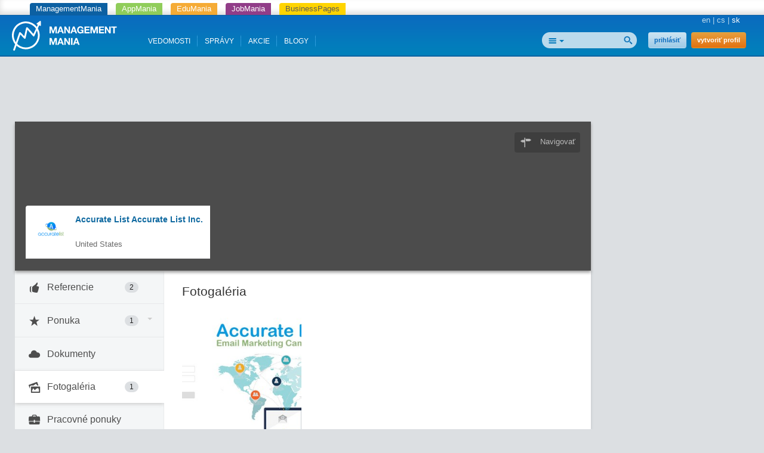

--- FILE ---
content_type: text/html; charset=utf-8
request_url: https://managementmania.com/sk/companies/accurate-list/photos
body_size: 5949
content:
<!DOCTYPE html>
<html lang='sk'>
<head>
<title>Nájdite si spoľahlivé firmy alebo školy - ManagementMania.com</title>


<meta content='text/html;charset=utf-8' http-equiv='Content-Type'>
<meta content='JMQa_k5g3LLx4NzesHJYzg2P4ds' name='alexaVerifyID'>
<meta content='ManagementMania' name='author'>
<link href='/sk/companies/accurate-list/photos' rel='canonical'>
<link href="/assets/public-f4b3aef9bc26b511037cdd7fd33b3d87.css" media="screen" rel="stylesheet" type="text/css" />
<meta name="viewport" content="width=device-width, initial-scale=1.0, user-scalable=yes, target-densitydpi=device-dpi" id="viewPort" />
<!--[if lt IE 9]>
  <script src="http://css3-mediaqueries-js.googlecode.com/svn/trunk/css3-mediaqueries.js"></script>
<![endif]-->
<script data-main='/assets/delayed/public/main-498242ba6d0f8a2ccabfdaf8a5419704.js' src='/assets/public-49db197f5a9f1db4dd0fc7f49dc11424.js' type='text/javascript'></script>
<link href="/sk/atom" rel="alternate" title="ATOM" type="application/atom+xml" />
<meta content="authenticity_token" name="csrf-param" />
<meta content="hCFeux3x70UG2KWQvqeTS6+XKl18rYC5oMdcT/pDYig=" name="csrf-token" />
<!--[if lte IE 8]>
<link href="/assets/hacks/public-3db84a2733c7ef80bfd3ebb4cca18381.css" media="screen" rel="stylesheet" type="text/css" />
<![endif]-->

</head>
<body class=''>
<div class='app-tray fixed mmania'>
<a href="https://managementmania.com/sk" class="mmania">ManagementMania</a>
<a href="https://apps.managementmania.com/sk" class="appmania">AppMania</a>
<a href="https://edu.managementmania.com/sk" class="edumania">EduMania</a>
<a href="https://managementmania.com/sk/job-market" class="jobmania">JobMania</a>
<a href="https://managementmania.com/sk/business-pages" class="bpages">BusinessPages</a>
</div>

<div class='header'>
<div class='page'>
<div class='left-header'>
<a href="/sk"><img alt="Mm_logo" class="logo hidden-mobile" src="/assets/shared/mm_logo-dd572fe15774704827b4a1e13510366a.svg" />
<img alt="Mm_logo_symbol" class="logo hidden-desktop" src="/assets/shared/mm_logo_symbol-10cf5db57c235a91c3aea39875179e39.svg" />
</a></div>
<div class='right'>
<div class='main-language-selector'>
<a href="/en/companies/accurate-list/photos">en</a>
<span class='delimiter'>|</span>
<a href="/cs/companies/accurate-list/photos">cs</a>
<span class='delimiter'>|</span>
<span>sk</span>
</div>

</div>
<div class='right-header'>
<div>
<div class='auth-panel'>

<a href="/sk/public/login" class="login-link">prihlásiť</a>
<a href="/sk/public/login/signup" class="register-link">vytvoriť profil</a>
</div>
</div>
<div class='search-panel'>
<form accept-charset="UTF-8" action="/sk/search" method="post"><div style="margin:0;padding:0;display:inline"><input name="utf8" type="hidden" value="&#x2713;" /><input name="authenticity_token" type="hidden" value="hCFeux3x70UG2KWQvqeTS6+XKl18rYC5oMdcT/pDYig=" /></div>
<input alt="Nájsť" src="/assets/public/header/btn_search-250b59a50205c548dfbdb0a4a84bd6be.png" type="image" />
<div class='search-selector'>
<div class='search-all' id='selected-search-type'></div>
<span class='popup-arrow'></span>
</div>
<ul id='search-choices-list'>
<li class='search-all' data-type='all'>Všetko</li>
<li class='search-knowledges' data-class_suffix='knowledges' data-type='knowledges'>Vedomosti</li>
<li class='search-events' data-class_suffix='events' data-type='events'>Akcie</li>
<li class='search-people' data-class_suffix='people' data-type='people'>Ľudia</li>
<li class='search-jobs' data-class_suffix='jobs' data-type='jobs'>Zamestnanie</li>
<li class='search-companies' data-class_suffix='companies' data-type='companies'>Spoločnosti</li>
<li class='search-subscription-items' data-class_suffix='subscription-items' data-type='subscription_items'>Produkty a služby</li>
<li class='search-social-groups' data-class_suffix='social-groups' data-type='social_groups'>Skupiny</li>
<li class='search-books' data-class_suffix='books' data-type='books'>Knihy</li>
</ul>
<input id="search_text" name="search_text" type="text" value="" />
<input class="search-type-input" id="search_type" name="search_type" type="hidden" value="all" />
</form>

<div class='clear'></div>
</div>
</div>
<div id='mobile-menu-toggler'>
<div class='bubble hidden' data-bubble='all' data-max='99'></div>
</div>
<div class='left-header menu'>
<div class='item'>
<a href="/sk/knowledge">VEDOMOSTI</a>
<div class='bubble hidden' data-bubble='knowledge' data-max='99'></div>
</div>
<div class='item'>
<a href="/sk/news">SPRÁVY</a>
<div class='bubble hidden' data-bubble='news' data-max='99'></div>
</div>
<div class='item'>
<a href="/sk/events">AKCIE</a>
<div class='bubble hidden' data-bubble='events' data-max='12'></div>
</div>
<div class='item'>
<a href="/sk/blog">BLOGY</a>
<div class='bubble hidden' data-bubble='' data-max='12'></div>
</div>
<div class='clear'></div>
</div>
<div class='clear'></div>


</div>
</div>
<div class='middle-main-area'>
<div class='container text-center'>
<div id='hot-news' style='margin-top: 5px'>
    <script async src="https://pagead2.googlesyndication.com/pagead/js/adsbygoogle.js"></script>
    <!-- mm_leaderboard -->
    <ins class="adsbygoogle"
         style="display:inline-block;width:728px;height:90px"
         data-ad-client="ca-pub-0457869049013610"
         data-ad-slot="3895989630"></ins>
    <script>
    (adsbygoogle = window.adsbygoogle || []).push({});
    </script>

</div>
</div>

<div id='left-col-toggler'></div>
<div id='right-col-toggler'></div>
<div class='page'>
<table cellpadding='0' cellspacing='0' class='the-layout'>
<tr>
<td class='colleft-mid'></td>
<td class='colmid-mid'></td>
<td class='colright-mid'></td>
</tr>
<tr>
<td class='coverphoto' colspan='2'>
<div class='coverphoto-inner' style='background-image: url(https://maps.googleapis.com/maps/api/staticmap?size=640x168&amp;center=300%20E%20Royal%20Ln%2C%20Irving%2C%20Texas%2CUS&amp;zoom=13)'>
<div class='cover-photo-links'>
<a href="https://www.google.com/maps/dir/Current+Location/300%20E%20Royal%20Ln,%20Irving,%20Texas,US" class="icon-address over-photo-button over-directions-button" target="_blank">Navigovať</a>


</div>
<div class='dark coverphoto-mask '></div>
<div class='company-profile toggle-active'>
<div class='avatar'>
<a href="/sk/companies/accurate-list" title="Accurate List Accurate List Inc."><img alt="Thumb_accuratelist" src="/uploads/company/logo/4954/thumb_accuratelist.png" /></a>
</div>
<div class='basic-info'>
<div class='name'><a href="/sk/companies/accurate-list">Accurate List Accurate List Inc.</a></div>
<div class='region'>

<br>
United States
</div>
</div>
<div class='clear'></div>
</div>
</div>

</td>
<td class='colright-mid' rowspan='2'>
<aside>

<div class='banners'>
<div class='panel panel-default'>
<div class='panel-heading title'>REKLAMA</div>
<div class='panel-body'>
<div class='link'>
<a  class="modal-opener-link " href="/sk/public/login_plain_xhr?return_to_url=%2Fsk%2Fcompanies%2Faccurate-list%2Fphotos&amp;signup=signup">Vytvoriť reklamu</a>
</div>
<div class='clear'></div>
<div class='deferred'></div>
</div>
</div>
</div>

</aside>
</td>
</tr>
<tr>
<td class='colleft-mid'>
<div class='company-profile-navigation'>
<a href="/sk/companies/subscription_items_list/accurate-list/references" class="company-profile-navigation-button toggle-active "><div class='icon-area icon-thumbs-up'></div>
<div class='title-area'>Referencie</div>
<div class='badge-area'><span class="badge right">2</span></div>
</a><a href="#" class="company-profile-navigation-button toggle-submenu" data-target=".portfolio-submenu"><div class='icon-area icon-star'></div>
<div class='title-area'>Ponuka</div>
<div class='badge-area'><span class="badge right">1</span></div>
<div class='carrot-area'>
<span class='popup-arrow'></span>
</div>
</a><div class='portfolio-submenu hidden'>
<a href="/sk/companies/subscription_items_list/accurate-list/services" class="">Služby (1)</a>
</div>
<div class='link-border'></div>
<a href="/sk/companies/accurate-list/documents" class="company-profile-navigation-button toggle-active "><div class='icon-area icon-cloud'></div>
<div class='title-area'>Dokumenty</div>
<div class='badge-area'></div>
</a><a href="/sk/companies/accurate-list/photos" class="company-profile-navigation-button toggle-active active"><div class='icon-area icon-images'></div>
<div class='title-area'>Fotogaléria</div>
<div class='badge-area'><span class="badge right">1</span></div>
</a><a href="/sk/companies/subscription_items_list/accurate-list/jobs" class="company-profile-navigation-button toggle-active "><div class='icon-area icon-briefcase'></div>
<div class='title-area'>Pracovné ponuky</div>
<div class='badge-area'></div>
</a>
</div>

</td>
<td class='colmid-mid'>
<div class='the-content'>
<div class='page-content profilation-page'>
<h1>Fotogaléria</h1>
<div class='photos' id='photos-content'>
<div class='photo-list'>
<div class='photo' id='photo_big_675'>
<a href="/uploads/photo/675/accurate-mailer.jpg" class="fancybox image-cover" data-lightbox="company_photo"></a>
<div class='image' style='background: url(/uploads/photo/675/thumb_accurate-mailer.jpg); background-size: 100%; background-repeat: no-repeat;'></div>
<div class='name'>
<strong></strong>
</div>
<div id='photo_675'></div>
</div>
<div class='tall-clear'></div>
</div>
</div>


</div>

</div>
</td>
</tr>
<tr>
<td class='colleft-bottom'></td>
<td class='colmid-bottom'></td>
<td class='colright-bottom'></td>
</tr>
</table>
</div>
</div>
<script>
  //<![CDATA[
    styleUI();
  //]]>
</script>
<div class='footer-delimiter'>
<div class='page'>
<div class='three-footer'>
<div class='three-footer-left'></div>
<div class='three-footer-mid'></div>
</div>
</div>
</div>
<div class='footer'>
<div class='page'>
<div class='languages mobile-hidden'>
<div class='world'></div>
<div class='wrapper'>
<div class='title'>Preložiť Googlom</div>
<div id="google_translate_element">
</div>

<script>
function googleTranslateElementInit() {
  new google.translate.TranslateElement({
    pageLanguage: "sk",
    includedLanguages: 'en,bg,cs,fi,fr,nl,it,hu,de,no,pl,ro,ru,sk,sl,sr,es,sv,uk',
    layout: google.translate.TranslateElement.InlineLayout.SIMPLE
  }, 'google_translate_element');
}
</script>
  <script type="text/javascript">
    window.delayed_requires.push("//translate.google.com/translate_a/element.js?cb=googleTranslateElementInit")
  </script>

<div class="flags">
  <a href="#googtrans(sk|bg)" class="reload_page bg" title="Bulgaria"></a>
  <a href="#googtrans(sk|hr)" class="reload_page hr" title="Croatia"></a>
  <a href="#googtrans(sk|cs)" class="reload_page cs" title="Czech republic"></a>
  <a href="#googtrans(sk|fi)" class="reload_page fi" title="Finland"></a>
  <a href="#googtrans(sk|fr)" class="reload_page fr" title="France"></a>
  <a href="#googtrans(sk|de)" class="reload_page de" title="Germany"></a>
  <a href="#googtrans(sk|hu)" class="reload_page hu" title="Hungary"></a>
  <a href="#googtrans(sk|it)" class="reload_page it" title="Italy"></a>
  <a href="#googtrans(sk|nl)" class="reload_page nl" title="Netherlands"></a>
  <a href="#googtrans(sk|no)" class="reload_page no" title="Norway"></a>
  <a href="#googtrans(sk|pl)" class="reload_page pl" title="Poland"></a>
  <a href="#googtrans(sk|ro)" class="reload_page ro" title="Romania"></a>
  <a href="#googtrans(sk|ru)" class="reload_page ru" title="Russian Federation"></a>
  <a href="#googtrans(sk|sr)" class="reload_page sr" title="Serbia"></a>
  <a href="#googtrans(sk|sk)" class="reload_page sk" title="Slovakia"></a>
  <a href="#googtrans(sk|sl)" class="reload_page sl" title="Slovenia"></a>
  <a href="#googtrans(sk|es)" class="reload_page es" title="Spain"></a>
  <a href="#googtrans(sk|sv)" class="reload_page sv" title="Sweden"></a>
  <a href="#googtrans(sk|uk)" class="reload_page uk" title="Ukraine"></a>
  <div class="clear"></div>
</div>

</div>
</div>
<div class='footer-navigation'>
<div class='section'>
<div class='title'>Pre ľudí</div>
<ul>
<li>
<a href="/sk/osobny-profesijny-profil">Osobný profesný profiľ</a>
</li>
</ul>
</div>
<div class='section'>
<div class='title'>Pre firmy</div>
<ul>
<li>
<a href="/sk/company-profile">Company Profile</a>
</li>
<li>
<a href="/sk/business-tools">Business nástroje</a>
</li>
<li>
<a href="/sk/marketing-tools">Digitálné marketingové nástroje</a>
</li>
<li>
<a href="/sk/e-learning-tools">E-learning Tools</a>
</li>
<li>
<a href="/sk/survey-tools-surveym">Survey Tools</a>
</li>
<li>
<a href="/sk/event-m">Organizovanie registrácií na akcie</a>
</li>
<li>
<a href="/sk/ad-tools">On-line inzercia a rekľama</a>
</li>
</ul>
</div>
<div class='section'>
<div class='title'>Médiá</div>
<ul>
<li>
<a href="/sk/o-portali-managementmania">O portáli</a>
</li>
<li>
<a href="/sk/ad-tools">On-line inzercia</a>
</li>
</ul>
</div>
<div class='section'>
<div class='title'>Kontakty</div>
<ul>
<li>
<a href="/sk/redakcia">Redakcia</a>
</li>
<li>
<a href="/sk/kontakt-pre-otazky-k-obchodu">Obchod</a>
</li>
<li>
<a href="/sk/technicke-zazemie">Technické zázemie</a>
</li>
<li>
<a href="/sk/ako-sa-stat-odbornym-partnerom">Ako sa stať partnerom</a>
</li>
<li>
<a href="/sk/partneri">Partneri</a>
</li>
</ul>
</div>
<div class='section'>
<div class='title'>Podmienky použitia</div>
<ul>
<li>
<a href="/sk/vseobecne-podmienky">Všeobecné podmienky</a>
</li>
<li>
<a href="/sk/obmedzenie-zodpovednosti">Obmedzenie zodpovednosti</a>
</li>
<li>
<a href="/sk/obchodne-podmienky">Obchodné podmienky</a>
</li>
<li>
<a href="/sk/reklamacny-poriadok">Reklamačný poriadok</a>
</li>
<li>
<a href="/sk/mm-politika-ochrany-sukromia">Politika ochrany súkromia</a>
</li>
<li>
<a href="/sk/politika-bezpecnosti">Politika bezpečnosti</a>
</li>
</ul>
</div>
<div class='clearfix'></div>
</div>
<div class='hr mobile-hidden'></div>
<div class='footer-partners mobile-hidden'>
<a href='https://aptien.com' target='_blank'>
<img alt='Aptien' src='/uploads/footer_logo/image/22/logo_aptien_logo_white_transp_horizontal.png' style='' title='Aptien'>
</a>
<a href='http://www.cictr.com' target='_blank'>
<img alt='Cambridge Innovation Center' src='/uploads/footer_logo/image/14/logo_logo-cambridge-innovation-center.png' style='' title='Cambridge Innovation Center'>
</a>
<a href='http://www.oracle.com' target='_blank'>
<img alt='ORACLE' src='/uploads/footer_logo/image/16/logo_logo-oracle.png' style='' title='ORACLE'>
</a>
<a href='http://www.ets.org/' target='_blank'>
<img alt='ETS' src='/uploads/footer_logo/image/17/logo_logo-ets.png' style='' title='ETS'>
</a>
</div>
<div class='hr'></div>
<div class='footer-lowest'>
<div class='social'>
<a class='linkedin' href='http://www.linkedin.com/groupRegistration?gid=3711548' target='_blank'></a>
<a class='twitter' href='http://twitter.com/ManagementMania' target='_blank'></a>
<a class='facebook' href='http://www.facebook.com/ManagementMania' target='_blank'></a>
<a class='rss' href='/sk/atom/'></a>
<div class='clear'></div>
</div>
<div class='copyright'>
<div class='info'>
Copyright © 2011-2016 | <a href='/'> ManagementMania.com </ a>. Všetky práva vyhradené.
<br>
ManagementMania's Series of Management ISSN 2327-3658
<a href="https://plus.google.com/108142160331462768135" rel="publisher">Google+</a>
</div>
<div class='warning'>
Pokiaľ nie je uvedené inak, podlieha text na týchto stránkach licenciu <a href='http://creativecommons.org/licenses/by-nc/2.0/' target='_blank'> Creative Commons BY-NC.</a> 
<br>
<a href="http://creativecommons.org/licenses/by-nc/2.0/" target="_blank" title="Creative Commons BY-NC"><img alt="cc-by-nc" height="19" src="/assets/shared/licence-cc-by-nc-44375e5111d383b9d52af3abf60513f4.png" title="Creative Commons BY-NC" width="53" />
</a></div>
</div>
<div class='payments'></div>
<div class='clear'></div>
</div>
</div>

  <a href="https://ssl.www.toplist.cz/" target="_top"><img src="https://ssl.toplist.cz/dot.asp?id=1144967" style="border: 0px" alt="TOPlist" width="1" height="1"/></a>

<script type="text/javascript">
    var _gaq = _gaq || [];
    _gaq.push(['_setAccount', 'UA-7715857-4']);
    _gaq.push(['_trackPageview']);

    (function() {
          var ga = document.createElement('script'); ga.type = 'text/javascript'; ga.async = true;
          ga.src = ('https:' == document.location.protocol ? 'https://ssl' : 'http://www') + '.google-analytics.com/ga.js';
          var s = document.getElementsByTagName('script')[0];
      s.parentNode.insertBefore(ga, s);
        })();
</script>

  

</div>
<script type="text/javascript" src="//s7.addthis.com/js/300/addthis_widget.js#pubid=ra-51ed3aef5d12ea2d"></script>
</body>
</html>


--- FILE ---
content_type: text/html; charset=utf-8
request_url: https://www.google.com/recaptcha/api2/aframe
body_size: 267
content:
<!DOCTYPE HTML><html><head><meta http-equiv="content-type" content="text/html; charset=UTF-8"></head><body><script nonce="mATMqOoxuzTPlNpp9DMJ4g">/** Anti-fraud and anti-abuse applications only. See google.com/recaptcha */ try{var clients={'sodar':'https://pagead2.googlesyndication.com/pagead/sodar?'};window.addEventListener("message",function(a){try{if(a.source===window.parent){var b=JSON.parse(a.data);var c=clients[b['id']];if(c){var d=document.createElement('img');d.src=c+b['params']+'&rc='+(localStorage.getItem("rc::a")?sessionStorage.getItem("rc::b"):"");window.document.body.appendChild(d);sessionStorage.setItem("rc::e",parseInt(sessionStorage.getItem("rc::e")||0)+1);localStorage.setItem("rc::h",'1769013779740');}}}catch(b){}});window.parent.postMessage("_grecaptcha_ready", "*");}catch(b){}</script></body></html>